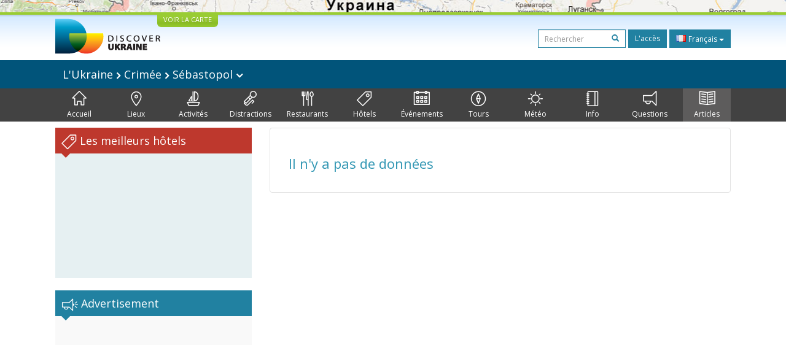

--- FILE ---
content_type: text/html; charset=UTF-8
request_url: https://discover-ukraine.info/fr/articles/crimea/sevastopol
body_size: 9390
content:
<!DOCTYPE html>
<html lang="fr">
<head>
<meta http-equiv="Content-Type" content="text/html; charset=UTF-8">
<meta http-equiv="Content-Language" content="fr">

<meta http-equiv="X-UA-Compatible" content="IE=edge,chrome=1">
<meta name="viewport" content="width=device-width, initial-scale=1.0">

<meta name="apple-itunes-app" content="app-id=524994910">

<title>Discover Ukraine  : Articles : Crimée : Sébastopol - Guide par l'Ukraine</title>
<meta name="keywords" content="Articles Ukraine, Articles Crimée, Articles Sébastopol" />
<meta name="description" content="Discover Ukraine  : Articles : Crimée : Sébastopol" />

<link href='//fonts.googleapis.com/css?family=Open+Sans:400,700&subset=latin,cyrillic&display=swap' rel='stylesheet' type='text/css'>
<link href="https://discover-ukraine.info/system/assets/6ffe9f68604abacdf6db212701377dc4-1649139265.css" rel="stylesheet" type="text/css" />

<script type="text/javascript">
var _logged=false;var _mobile_detect=0;
var mova='fr';
var wait_str="Attente";
</script>
<meta property="fb:app_id" content="284945858257393">


<meta property="og:title" content="Discover Ukraine  : Articles : Crimée : Sébastopol" />
<meta property="og:type" content="website" />
<meta property="og:image" content="https://discover-ukraine.info/images/logo.png" />
<meta property="og:url" content="https://discover-ukraine.info/fr/articles/crimea/sevastopol" />

<script type='text/javascript'>window.q=[];window.$=function(f){q.push(f)}</script>

<!--[if IE]>
<script src="//html5shiv.googlecode.com/svn/trunk/html5.js"></script>
<style type="text/css">
clear {
zoom: 1;
display: block;
 }
</style>
<![endif]-->
<script>
  (adsbygoogle = window.adsbygoogle || []).push({
    google_ad_client: "ca-pub-9323199419702411",
    enable_page_level_ads: true
  });
</script>
<meta name="google-site-verification" content="tXuX3wKmDV5kBY0u2UdGwTOnsBStJeDvA5ybz73FhRo" />
<script type="text/javascript">
    var _gaq = _gaq || [];
  _gaq.push(['_setAccount', 'UA-25364307-1']);
  _gaq.push(['_setDomainName', 'discover-ukraine.info']);
  _gaq.push(['_setAllowHash', false]);
  _gaq.push(['_trackPageview']);

  (function() {
    var ga = document.createElement('script'); ga.type = 'text/javascript'; ga.async = true;
    ga.src = ('https:' == document.location.protocol ? 'https://ssl' : 'http://www') + '.google-analytics.com/ga.js';
    var s = document.getElementsByTagName('script')[0]; s.parentNode.insertBefore(ga, s);
  })();
  </script>

 
</head>

<body class="fr">
<div id="fb-root"></div>
<div id="mshadow"></div>






	<nav  id="mtglm" class="leftnav navbar navbar-default">
      <div class="container-fluid">
        <!-- Brand and toggle get grouped for better mobile display -->
        

        <!-- Collect the nav links, forms, and other content for toggling -->
        <div class="navbar-collapse collapse in sidenav" id="bs-example-navbar-collapse-1" aria-expanded="true" >
          <ul class="nav navbar-nav">
          
<li>
	
	<form method="get" action="https://discover-ukraine.info/fr/search" style="margin:10px">
    <div class="input-group">
      <input type="text" name="q" class="form-control input-sm" value="" placeholder="Rechercher">
      <span class="input-group-btn-in">
        <button class="btn btn-transparent btn-sm" type="submit"><span class="glyphicon glyphicon-search"></span></button>
      </span>
    </div><!-- /input-group -->
        
        
      </form>
	
</li>	
	
		
		
	
	<li class="index">
		<a href="https://discover-ukraine.info/fr/index/crimea/sevastopol" ><span class="mincon duindex"></span>
			Accueil		</a>
	</li>
	
	
	
		
		
<li class="dropdown ">
	<a href="https://discover-ukraine.info/fr/places/crimea/sevastopol" class="dropdown-toggle places" data-toggle="dropdown"><span class="mhf"><span class="mincon duplaces"></span></span>
			Lieux <span class="caret"></span>
		</a>
<ul class="dropdown-menu" role="menu">		
<li ><a href="https://discover-ukraine.info/fr/places/crimea/sevastopol">Tout</a></li>
<li ><a href="https://discover-ukraine.info/fr/places/crimea/sevastopol?architecture-and-monuments">Architecture</a>
</li>
<li ><a href="https://discover-ukraine.info/fr/places/crimea/sevastopol?history">Histoire</a>
</li>
<li ><a href="https://discover-ukraine.info/fr/places/crimea/sevastopol?religious-places">Religion</a>
</li>
<li ><a href="https://discover-ukraine.info/fr/places/crimea/sevastopol?nature">Nature</a>
</li>
<li ><a href="https://discover-ukraine.info/fr/places/crimea/sevastopol?museums">Musées</a>
</li>
</ul>

	
	
	
		
		
	
	<li class="activities">
		<a href="https://discover-ukraine.info/fr/activities/crimea/sevastopol" ><span class="mincon duactivities"></span>
			Activités		</a>
	</li>
	
	
	
		
		
<li class="dropdown ">
	<a href="https://discover-ukraine.info/fr/entertainment/crimea/sevastopol" class="dropdown-toggle entertainment" data-toggle="dropdown"><span class="mhf"><span class="mincon duentertainment"></span></span>
			Distractions <span class="caret"></span>
		</a>
<ul class="dropdown-menu" role="menu">		
<li ><a href="https://discover-ukraine.info/fr/entertainment/crimea/sevastopol">Tout</a></li>
<li ><a href="https://discover-ukraine.info/fr/entertainment/crimea/sevastopol?clubs">Clubs</a>
</li>
<li ><a href="https://discover-ukraine.info/fr/entertainment/crimea/sevastopol?theaters">Théâtres</a>
</li>
</ul>

	
	
	
		
		
<li class="dropdown ">
	<a href="https://discover-ukraine.info/fr/restaraunts/crimea/sevastopol" class="dropdown-toggle restaraunts" data-toggle="dropdown"><span class="mhf"><span class="mincon durestaraunts"></span></span>
			Restaurants <span class="caret"></span>
		</a>
<ul class="dropdown-menu" role="menu">		
<li ><a href="https://discover-ukraine.info/fr/restaraunts/crimea/sevastopol">Tout</a></li>
<li ><a href="https://discover-ukraine.info/fr/restaraunts/crimea/sevastopol?domestic">Ukrainien</a>
</li>
<li ><a href="https://discover-ukraine.info/fr/restaraunts/crimea/sevastopol?european">Européenne</a>
</li>
<li ><a href="https://discover-ukraine.info/fr/restaraunts/crimea/sevastopol?caucasian">Caucasien</a>
</li>
<li ><a href="https://discover-ukraine.info/fr/restaraunts/crimea/sevastopol?middle-east">Orientale</a>
</li>
<li ><a href="https://discover-ukraine.info/fr/restaraunts/crimea/sevastopol?asian">Asiatiques</a>
</li>
</ul>

	
	
	
		
		
<li class="dropdown ">
	<a href="https://discover-ukraine.info/fr/hotels/crimea/sevastopol" class="dropdown-toggle hotels" data-toggle="dropdown"><span class="mhf"><span class="mincon duhotels"></span></span>
			Hôtels <span class="caret"></span>
		</a>
<ul class="dropdown-menu" role="menu">		
<li ><a href="https://discover-ukraine.info/fr/hotels/crimea/sevastopol">Tout</a></li>
<li ><a href="https://discover-ukraine.info/fr/hotels/crimea/sevastopol?3star">★★★</a>
</li>
<li ><a href="https://discover-ukraine.info/fr/hotels/crimea/sevastopol?4star">★★★★</a>
</li>
<li ><a href="https://discover-ukraine.info/fr/hotels/crimea/sevastopol?5star">★★★★★</a>
</li>
</ul>

	
	
	
		
		
<li class="dropdown ">
	<a href="https://discover-ukraine.info/fr/events/crimea/sevastopol" class="dropdown-toggle events" data-toggle="dropdown"><span class="mhf"><span class="mincon duevents"></span></span>
			Événements <span class="caret"></span>
		</a>
<ul class="dropdown-menu" role="menu">		
<li ><a href="https://discover-ukraine.info/fr/events/crimea/sevastopol">Tout</a></li>
<li ><a href="https://discover-ukraine.info/fr/events/crimea/sevastopol?music">Musique</a>
</li>
<li ><a href="https://discover-ukraine.info/fr/events/crimea/sevastopol?art">Art</a>
</li>
<li ><a href="https://discover-ukraine.info/fr/events/crimea/sevastopol?festival">Festivals</a>
</li>
<li ><a href="https://discover-ukraine.info/fr/events/crimea/sevastopol?exhibition">Expositions</a>
</li>
</ul>

	
	
	
		
		
	
	<li class="tours">
		<a href="https://discover-ukraine.info/fr/tours/crimea/sevastopol" ><span class="mincon dutours"></span>
			Tours		</a>
	</li>
	
	
	
		
		
	
	<li class="weather">
		<a href="https://discover-ukraine.info/fr/weather/crimea/sevastopol" ><span class="mincon duweather"></span>
			Météo		</a>
	</li>
	
	
	
		
		
<li class="dropdown ">
	<a href="https://discover-ukraine.info/fr/info/crimea/sevastopol" class="dropdown-toggle info" data-toggle="dropdown"><span class="mhf"><span class="mincon duinfo"></span></span>
			Info <span class="caret"></span>
		</a>
<ul class="dropdown-menu" role="menu">		
<li ><a href="https://discover-ukraine.info/fr/info/crimea/sevastopol">Tout</a></li>
<li ><a href="https://discover-ukraine.info/fr/info/crimea/sevastopol?people">Gens</a>
</li>
<li ><a href="https://discover-ukraine.info/fr/info/crimea/sevastopol?history">Histoire</a>
</li>
<li ><a href="https://discover-ukraine.info/fr/info/crimea/sevastopol?environment">Nature</a>
</li>
<li ><a href="https://discover-ukraine.info/fr/info/crimea/sevastopol?arts">Art</a>
</li>
<li ><a href="https://discover-ukraine.info/fr/info/crimea/sevastopol?literature">Littérature</a>
</li>
<li ><a href="https://discover-ukraine.info/fr/info/crimea/sevastopol?music">Musique</a>
</li>
<li ><a href="https://discover-ukraine.info/fr/info/crimea/sevastopol?food-and-drink">Cuisine</a>
</li>
<li ><a href="https://discover-ukraine.info/fr/info/crimea/sevastopol?sport">Sport</a>
</li>
</ul>

	
	
	
		
		
<li class="dropdown ">
	<a href="https://discover-ukraine.info/fr/tips/crimea/sevastopol" class="dropdown-toggle tips" data-toggle="dropdown"><span class="mhf"><span class="mincon dutips"></span></span>
			Questions <span class="caret"></span>
		</a>
<ul class="dropdown-menu" role="menu">		
<li ><a href="https://discover-ukraine.info/fr/tips/crimea/sevastopol">Tout</a></li>
<li ><a href="https://discover-ukraine.info/fr/tips/crimea/sevastopol?driving-guide">Conseils a automobilistes</a>
</li>
<li ><a href="https://discover-ukraine.info/fr/tips/crimea/sevastopol?phone">Connexion</a>
</li>
<li ><a href="https://discover-ukraine.info/fr/tips/crimea/sevastopol?health">santé</a>
</li>
<li ><a href="https://discover-ukraine.info/fr/tips/crimea/sevastopol?visa">Visa/douane</a>
</li>
<li ><a href="https://discover-ukraine.info/fr/tips/crimea/sevastopol?money">Argent</a>
</li>
<li ><a href="https://discover-ukraine.info/fr/tips/crimea/sevastopol?suciety">Société</a>
</li>
<li ><a href="https://discover-ukraine.info/fr/tips/crimea/sevastopol?particularities">En pratique</a>
</li>
<li ><a href="https://discover-ukraine.info/fr/tips/crimea/sevastopol?shopping">Шопинг</a>
</li>
<li ><a href="https://discover-ukraine.info/fr/tips/crimea/sevastopol?weather">Météo</a>
</li>
</ul>

	
	
	
		
		
	
	<li class="articles active1">
		<a href="https://discover-ukraine.info/fr/articles/crimea/sevastopol" ><span class="mincon duarticles"></span>
			Articles		</a>
	</li>
	
	
	

            
          </ul>
        </div><!-- /.navbar-collapse -->
      </div><!-- /.container-fluid -->
    </nav>



<div id="map" style="height:20px;background:url(/img/map1.jpg) center center no-repeat;overflow: hidden;"><div style="display:none" id="map_canvas"></div></div>




<div id="header" class="top">
  <div class="du-container">
  <a id="showmap" href="javascript:void(0)" class="showmap corner-bottom" >VOIR LA CARTE</a>
    <a class="du" href="https://discover-ukraine.info/fr/index"><img width="171" height="58" src="//discover-ukraine.info/images/logo.png" /></a>
    
    
    
    <div class="righttop">
	<noindex>
      <form class="hidden-xs h-s" method="get" action="https://discover-ukraine.info/fr/search">
              
    
    
      <input type="text" name="q" class="form-control input-sm" value="" placeholder="Rechercher">
      <span class="input-group-btn-in">
        <button class="btn btn-transparent btn-sm" type="submit"><span class="glyphicon glyphicon-search"></span></button>
      </span>
    
        
        
      </form>
	  
      <a href="https://discover-ukraine.info/fr/auth/login" class="dologin btn btn-sm btn-success" >L'accès</a>
	
	</noindex>
	
	 
<div class="btn-group lng-m">
  <button type="button" class="btn btn-success btn-sm dropdown-toggle" data-toggle="dropdown" aria-expanded="false" style="letter-spacing:0;height:30px">
    <span class="lng_flag ln_fr"></span> Français <span class="caret"></span>
  </button>
  <ul class="dropdown-menu" role="menu">

	<li><a href="//discover-ukraine.info/ru/articles/crimea/sevastopol"><span class="lng_flag ln_ru"></span> Русский</a></li>
    

	<li><a href="//discover-ukraine.info/articles/crimea/sevastopol"><span class="lng_flag ln_en"></span> English</a></li>
    

	<li><a href="//discover-ukraine.info/de/articles/crimea/sevastopol"><span class="lng_flag ln_de"></span> Deutsch</a></li>
    

	<li><a href="//discover-ukraine.info/fr/articles/crimea/sevastopol"><span class="lng_flag ln_fr"></span> Français</a></li>
    

	<li><a href="//discover-ukraine.info/es/articles/crimea/sevastopol"><span class="lng_flag ln_es"></span> Español</a></li>
    

  </ul>
</div>






    </div>
    <div style="clear:both"></div>
  </div>
</div> 
  
 
  <div style="background: #01547a">
 <div class="du-container">
  
  <div class="toplevelmenu">
	  <div class="navbar navbar-inverse yamm" style="background: none; border:none;border-radius:0;margin-bottom:0">
          
          <div class="">
          
          
          
            <ul class="nav nav-pills">

			<li><a id="mtgl" class=" visible-xs-inline-block"><span class="glyphicon glyphicon-align-justify"></span> Menu</a></li>
              <li class="dropdown yamm-fw"><a style="font-size: 18px;" href="#" data-toggle="dropdown" class="dropdown-toggle loc">
              
              L'Ukraine             
<img src="/img/rar.png" />
Crimée  

	
<img src="/img/rar.png" />
Sébastopol              
              
             	<img width="12" height="8" src="/img/dar.png" /></a>
                <ul class="dropdown-menu maindrop">
					<div class="mdrop-line"><div class="mdrop-tr"></div></div>
                  <li style="padding: 10px 30px;">
                    <div class="row" style="margin-bottom:0.5em">
                     <div class="col-sm-12">
                     <span style="font-size: 24px;"><a href="https://discover-ukraine.info/fr/index">L'Ukraine </a></span>
                     </div>
                    </div>
                    <div class="row">
               
                    



                      <div class="col-sm-2">
	                    


<div>
<span class="drop-reg" style="font-size: 18px;"><span class="drop-line"></span><a href="https://discover-ukraine.info/fr/index/southern-ukraine">Sud</a></span>
  <ul>
  
  	<li><a href="https://discover-ukraine.info/fr/index/southern-ukraine/odesa">Odesa</a></li>
  
  	<li><a href="https://discover-ukraine.info/fr/index/southern-ukraine/kherson">Kherson</a></li>
  
  	<li><a href="https://discover-ukraine.info/fr/index/southern-ukraine/mykolaiv">Mykolaïv</a></li>
  
  	<li><a href="https://discover-ukraine.info/fr/index/southern-ukraine/zaporizhzhia">Zaporijjia</a></li>
  
  	<li><a href="https://discover-ukraine.info/fr/index/southern-ukraine/berdyansk">Berdiansk</a></li>
  </ul>
</div>

	                      
                      </div>



                      <div class="col-sm-2">
	                    


<div>
<span class="drop-reg" style="font-size: 18px;"><span class="drop-line"></span><a href="https://discover-ukraine.info/fr/index/crimea">Crimée</a></span>
  <ul>
  
  	<li><a href="https://discover-ukraine.info/fr/index/crimea/simferopol">Simferopol</a></li>
  
  	<li><a href="https://discover-ukraine.info/fr/index/crimea/sevastopol">Sébastopol</a></li>
  
  	<li><a href="https://discover-ukraine.info/fr/index/crimea/bakhchysarai">Bakhtchyssaraï</a></li>
  
  	<li><a href="https://discover-ukraine.info/fr/index/crimea/yevpatoria">Eupatoria</a></li>
  
  	<li><a href="https://discover-ukraine.info/fr/index/crimea/yalta">Yalta</a></li>
  
  	<li><a href="https://discover-ukraine.info/fr/index/crimea/alushta">Alouchta</a></li>
  
  	<li><a href="https://discover-ukraine.info/fr/index/crimea/sudak">Soudak</a></li>
  
  	<li><a href="https://discover-ukraine.info/fr/index/crimea/feodosiya">Feodossia</a></li>
  
  	<li><a href="https://discover-ukraine.info/fr/index/crimea/kerch">Kertch</a></li>
  </ul>
</div>

	                      
                      </div>



                      <div class="col-sm-2">
	                    


<div>
<span class="drop-reg" style="font-size: 18px;"><span class="drop-line"></span><a href="https://discover-ukraine.info/fr/index/central-ukraine">Centrale</a></span>
  <ul>
  
  	<li><a href="https://discover-ukraine.info/fr/index/central-ukraine/chernihiv">Tchernihiv</a></li>
  
  	<li><a href="https://discover-ukraine.info/fr/index/central-ukraine/novgorod-seversky">Novhorod-Siverskyï</a></li>
  
  	<li><a href="https://discover-ukraine.info/fr/index/central-ukraine/zhytomyr">Jytomyr</a></li>
  
  	<li><a href="https://discover-ukraine.info/fr/index/central-ukraine/berdychiv">Berdytchiv</a></li>
  
  	<li><a href="https://discover-ukraine.info/fr/index/central-ukraine/uman">Ouman</a></li>
  
  	<li><a href="https://discover-ukraine.info/fr/index/central-ukraine/vinnytsia">Vinnytsia</a></li>
  
  	<li><a href="https://discover-ukraine.info/fr/index/central-ukraine/kamianets-podilskyi">Kamianets-Podilskyï</a></li>
  
  	<li><a href="https://discover-ukraine.info/fr/index/central-ukraine/kirovograd">Kirovohrad</a></li>
  </ul>
</div>

	                      
                      </div>



                      <div class="col-sm-2">
	                    


<div>
<span class="drop-reg" style="font-size: 18px;"><span class="drop-line"></span><a href="https://discover-ukraine.info/fr/index/eastern-ukraine">Orientale</a></span>
  <ul>
  
  	<li><a href="https://discover-ukraine.info/fr/index/eastern-ukraine/donetsk">Donetsk</a></li>
  
  	<li><a href="https://discover-ukraine.info/fr/index/eastern-ukraine/sviatohirsk">Sviatohirsk</a></li>
  
  	<li><a href="https://discover-ukraine.info/fr/index/eastern-ukraine/kharkiv">Kharkiv</a></li>
  
  	<li><a href="https://discover-ukraine.info/fr/index/eastern-ukraine/poltava">Poltava</a></li>
  
  	<li><a href="https://discover-ukraine.info/fr/index/eastern-ukraine/dnipro">Днепр</a></li>
  </ul>
</div>

	                      
                      </div>



                      <div class="col-sm-2">
	                    


<div>
<span class="drop-reg" style="font-size: 18px;"><span class="drop-line"></span><a href="https://discover-ukraine.info/fr/index/western-ukraine">Occidentale</a></span>
  <ul>
  
  	<li><a href="https://discover-ukraine.info/fr/index/western-ukraine/lviv">Lviv</a></li>
  
  	<li><a href="https://discover-ukraine.info/fr/index/western-ukraine/ternopil">Ternopil</a></li>
  
  	<li><a href="https://discover-ukraine.info/fr/index/western-ukraine/truskavets">Trouskavets</a></li>
  
  	<li><a href="https://discover-ukraine.info/fr/index/western-ukraine/kremenets">Kremenets</a></li>
  
  	<li><a href="https://discover-ukraine.info/fr/index/western-ukraine/lutsk">Loutsk</a></li>
  
  	<li><a href="https://discover-ukraine.info/fr/index/western-ukraine/rivne">Rivne</a></li>
  
  	<li><a href="https://discover-ukraine.info/fr/index/western-ukraine/ivano-frankivsk">Ivano-Frankivsk</a></li>
  
  	<li><a href="https://discover-ukraine.info/fr/index/western-ukraine/uzhgorod">Oujhorod</a></li>
  
  	<li><a href="https://discover-ukraine.info/fr/index/western-ukraine/mukachevo">Moukatchevo</a></li>
  
  	<li><a href="https://discover-ukraine.info/fr/index/western-ukraine/yaremche">Yaremtche</a></li>
  
  	<li><a href="https://discover-ukraine.info/fr/index/western-ukraine/bukovel">Bukovel</a></li>
  
  	<li><a href="https://discover-ukraine.info/fr/index/western-ukraine/chernivtsi">Tchernivtsi</a></li>
  </ul>
</div>

	                      
                      </div>



                      <div class="col-sm-2">
	                    


<div>
<span class="drop-reg" style="font-size: 18px;"><span class="drop-line"></span><a href="https://discover-ukraine.info/fr/index/kyiv">Kyiv</a></span>
  <ul>
  
  	<li><a href="https://discover-ukraine.info/fr/index/kyiv/kyiv">Kyiv</a></li>
  
  	<li><a href="https://discover-ukraine.info/fr/index/kyiv/chernobyl">Tchernobyl</a></li>
  
  	<li><a href="https://discover-ukraine.info/fr/index/kyiv/kaniv">Kaniv</a></li>
  
  	<li><a href="https://discover-ukraine.info/fr/index/kyiv/pereiaslav-khmelnytskyi">Pereïaslav-Khmelnytskyï</a></li>
  </ul>
</div>

	                      
                      </div>
                   
                    </div>
                  </li>
                  
                </ul>
              </li>
            </ul>
          </div>
        </div>
  </div> 
  
</div>
</div>  

<div style="background: #424242">  
  <div class="du-container">
  <div class="menu">

    <ul>
	
<li class="" style="border-left:none"><a href="https://discover-ukraine.info/fr/index/crimea/sevastopol" ><span class="mhf"><span class="mincon duindex"></span></span><br />Accueil</a></li> <li class="" ><a href="https://discover-ukraine.info/fr/places/crimea/sevastopol" ><span class="mhf"><span class="mincon duplaces"></span></span><br />Lieux</a></li> <li class="" ><a href="https://discover-ukraine.info/fr/activities/crimea/sevastopol" ><span class="mhf"><span class="mincon duactivities"></span></span><br />Activités</a></li> <li class="" ><a href="https://discover-ukraine.info/fr/entertainment/crimea/sevastopol" ><span class="mhf"><span class="mincon duentertainment"></span></span><br />Distractions</a></li> <li class="" ><a href="https://discover-ukraine.info/fr/restaraunts/crimea/sevastopol" ><span class="mhf"><span class="mincon durestaraunts"></span></span><br />Restaurants</a></li> <li class="" ><a href="https://discover-ukraine.info/fr/hotels/crimea/sevastopol" ><span class="mhf"><span class="mincon duhotels"></span></span><br />Hôtels</a></li> <li class="" ><a href="https://discover-ukraine.info/fr/events/crimea/sevastopol" ><span class="mhf"><span class="mincon duevents"></span></span><br />Événements</a></li> <li class="" ><a href="https://discover-ukraine.info/fr/tours/crimea/sevastopol" ><span class="mhf"><span class="mincon dutours"></span></span><br />Tours</a></li> <li class="" ><a href="https://discover-ukraine.info/fr/weather/crimea/sevastopol" ><span class="mhf"><span class="mincon duweather"></span></span><br />Météo</a></li> <li class="" ><a href="https://discover-ukraine.info/fr/info/crimea/sevastopol" ><span class="mhf"><span class="mincon duinfo"></span></span><br />Info</a></li> <li class="" ><a href="https://discover-ukraine.info/fr/tips/crimea/sevastopol" ><span class="mhf"><span class="mincon dutips"></span></span><br />Questions</a></li> <li class="active" ><a href="https://discover-ukraine.info/fr/articles/crimea/sevastopol" ><span class="mhf"><span class="mincon duarticles"></span></span><br />Articles</a></li> 	
    </ul>

  </div>
  
 
  </div>
</div>  
  

    
 

<div id="content" class="du-container">



  <div class="sidebar du-sidebar">
  



 <div class="block red shotels" style="z-index:10px;background:#e6f0f2;min-height:245px;">
      <div class="blck"><span class="trile"></span><span class="dui duibook"></span> Les meilleurs hôtels</div>



<ins class="bookingaff" data-aid="2401458" data-target_aid="2401458"  data-prod="nsb" data-width="100%" data-height="auto" data-lang="fr" data-dest_id="220" data-dest_type="country">
</ins>
<script type="text/javascript">
    (function(d, sc, u) {
      var s = d.createElement(sc), p = d.getElementsByTagName(sc)[0];
      s.type = 'text/javascript';
      s.async = true;
      s.src = u + '?v=' + (+new Date());
      p.parentNode.insertBefore(s,p);
      })(document, 'script', '//aff.bstatic.com/static/affiliate_base/js/flexiproduct.js');
</script>


</div>



  

<div style="position:relative" id="flylanding">
 <div id="flyover">   
  
	<div class="block">
      <div class="blck"><span class="trile"></span><span class="dui duiads"></span> Advertisement</div>
<div style="text-align:center">
<!-- Discover Ukraine main -->
<ins class="adsbygoogle"
     style="display:block;max-width:300px;height:250px;margin:0 auto"
     data-ad-client="ca-pub-1623639851751641"
     data-ad-slot="8893325019"></ins>
<script>
(adsbygoogle = window.adsbygoogle || []).push({});
</script>
</div>
</div>
 <div class="block red">
      <div class="blck"><span class="trile"></span><span class="dui duifb"></span> Nous sommes en ligne</div>
		<div style='padding:8px 4px;min-height:258px;text-align:center;'>
			<fb:like-box href="https://www.facebook.com/pages/Discover-Ukraine/166480403434187" width="292" show_faces="true" border_color="#fff" stream="false" header="false"></fb:like-box>	
		</div>
    </div>


    	<div class="block" >
      <div class="blck"><span class="trile"></span><span class="dui duiapps"></span> Applications</div>
	<span class="inner-banner"><a href="http://ukrainefood.info/" target="_blank" class="inline-banner" style="background:url(/uploads/banners/0000000000055007be1c875a9.05138860.jpg)"><span class="du-banner"></span><span class="inner-text"><span class="inner-title">Need more inspiration?</span><br />Discover the secrets of traditional Ukrainian cuisine!</span><span class="banner-bottom"><span class="btn btn-success btn-xs">Découvrez-en plus ></span></span></a></span>	</div>
	
     
 </div></div>
	
<div style="clear:both"></div>


	
<script type="text/javascript">
$(function(){

if($('#flyover').length)
{
	var fly=$('#flyover');
	var flylanding=$('#flylanding');
	var right=$('.sidebar').eq(0);
	var footer=$('#footer').eq(0);
	var flytop=flylanding.offset().top;
		
	
	flylanding.css({height:fly.height()});	
		
	$('#flyover').css({width:right.width(),margin:'0 auto'});
	fly.css({position:'static',top:0,left:right.offset().left-$(document).scrollLeft(),'z-index':99});	
	$(window).bind('resize scroll',function () { 
		flylanding.css({height:fly.height()});
		flytop=flylanding.offset().top;
		fly.css({left:right.offset().left-$(document).scrollLeft()});
		var ft=footer.offset().top-($(document).scrollTop()+fly.height()+10);
		if($(document).scrollTop()>=flytop /*&& (ft<0 || ft>fly.height())*/)
		{
			
			
			if(ft>0){
				ft=0;
				
			}
			fly.css({top:ft,position:'fixed'});
			
		}else{
			fly.css({position:'static'});
		}
    });
}

	$('.xyoutube').bind("mouseenter click",function(){
		$(this).removeClass('xyoutube').unbind("mouseenter click").html('<iframe allowtransparency="true" width="320" height="222" src="http://www.youtube.com/embed/5_rC1K8tgdU?rel=0" frameborder="0" allowfullscreen></iframe>');
	});

	
});



</script>  </div>
  
  
  <div class="du-content">
    <div class="right article corner-all">


	<div class="text">
        <h2>Il n'y a pas de données</h2>
	</div>
	  
    </div>
   </div>



	<div style="clear:both"></div>


  <br class="clear">
</div>
<div id="footer">


<div class="footer-menu" style="margin-bottom:11px; text-align:center;font-size:14px;color:#fff;">
<ul>
	<li><a href="https://discover-ukraine.info/fr/about-us">About us</a></li>
	<li><a href="https://discover-ukraine.info/fr/contact-us">Contact us</a></li>
	<li><a href="https://discover-ukraine.info/fr/cookies-policy">Cookies policy</a></li>
	<li><a href="https://discover-ukraine.info/fr/privacy-plicy">Privacy policy</a></li>
	<li><a href="https://discover-ukraine.info/fr/advertise-with-us">Advertise with us</a></li>
	<li><a href="/partner">L'accès pour les partenaires</a></li>
</ul>
</div>
<div id="footer1">
<div class="footl" style="clear:both;padding:0 0 5px 0;text-align:center;font-size:10px;">
Notre projets:

<a target='_blank' href='https://travelsingapore.info/'>About Singapore</a> | <a target='_blank' href='https://vladivostok-city.com/restaraunts'>Restaurants in Vladivostok</a> | <a target='_blank' href='https://ukrainefood.info'>Ukrainian Cuisine</a> | <a target='_blank' href='https://metroguides.info/city/paris?ln=en#scheme/0/0'>Paris Metro Map</a> </div>


 <div style="position:relative;padding-top:1px">
 &copy; 2026 Discover Ukraine. All right reserved.<br />
 No part of this site may be reproduced without our written permission.
 The website is owned by Discover Ukraine LLC.<br />&nbsp;
 </div>
 </div>
</div>

<a id="nullanchor"></a>

<div class="modal fade" id="login-block" tabindex="-1" role="dialog" aria-hidden="true">
  <div class="modal-dialog">
    <div class="modal-content">
    <div class="modal-body" id="login_out">
    
<img alt="loading..." src="/img/load.gif" />
    
    
    </div>
  </div>
</div>  
</div>
<script type="text/javascript">
$(function(){
	
	$('body').on('click',".dologin",function(){
		$('#login_out').html('<center><img alt="loading..." src="/img/load.gif" /></center>');
		$('#login-block').modal('show');
		$('#login_out').load($(this).attr('href'));
		return false;
	});
	
	$('body').on('click',"[rel=logged]",function(){
		$('#login_out').html('<center><img alt="loading..." src="/img/load.gif" /></center>');
		$('#login-block').modal('show');
		$('#login_out').load('https://discover-ukraine.info/fr/auth/login');
		return false;
	});
	
	$('body').on('click',"#login-block a",function(){
		$('#login_out').css({position:'relative'}).append('<div style="position:absolute;left:0;top:0;width:100%;height:100%;background:#fff;opacity:0.3"></div><img width="32" height="32" src="/img/loader.gif" style="position:absolute;left:45%;top:45%" />').load($(this).attr('href'));
		return false;
	});
	
	
	
	$('body').on('submit',"#login-block form",function(){
		$('#login_out').css({position:'relative'}).append('<div style="position:absolute;left:0;top:0;width:100%;height:100%;background:#fff;opacity:0.3"></div><img width="32" height="32" src="/img/loader.gif" style="position:absolute;left:45%;top:45%" />');
		
		var data=$(this).serializeArray();
		var action=$(this).attr('action');
		
		$('#login_out').load(action,data,function(){
		
		});
		
		return false;
	});

	
});
</script>


 <a id="up" class="to-up btn btn-default btn-sm"><span class="glyphicon glyphicon-arrow-up"></span></a>


<script type="text/javascript">
    window.fbAsyncInit = function() {
        FB.init({ appId: '284945858257393', status: true, cookie: true, xfbml: true });
    };

    (function() {
        var e = document.createElement('script'); e.async = true;
        e.src =  'https://connect.facebook.net/fr_FR/all.js';
        document.getElementById('fb-root').appendChild(e);
    } ());

</script>

<script type="text/javascript" src="https://discover-ukraine.info/system/assets/c072410bde0f6b44635292ecdcf71a7e-1649139265.js"></script>


<script defer async type="text/javascript" src="//maps.google.com/maps/api/js?key=AIzaSyABgQ619ycqIJyFNxtBuvCgY__-O_iK-Oo&libraries=geometry&language=fr&callback=initialize"></script>
<script defer async  type="text/javascript" src="/public/js/markerclusterer.js"></script>
<script defer async  type="text/javascript" src="//platform.twitter.com/widgets.js"></script>
<script type="text/javascript">$.each(q,function(i,f){$(f)})</script>
<script type="text/javascript">
var now_infowindow;
var map;


var zoom=12;
var center;
var pop;
var markers=[];
var origin=0;
var maph=20;

var _before_ready_geo="";
function showOnMap(geo){
		if(window._showOnMap){
			_showOnMap(geo);
		}else{
			_before_ready_geo=geo;
		}
	}
	


function openMap()
{

	origin=$(document).scrollTop();
	
	$('html,body').animate({
					scrollTop: $('#map').offset().top
	}, origin/1.73);

		var h=$('#map').height();
		if(h==maph)
		{		
			h=$(window).height()*0.8;
			$('#map').animate({'height':h},500,'swing',function(){
				$('#showmap').text(h==maph?'VOIR LA CARTE':'CACHER LA CARTE');
			});
		}else{
			origin=origin-$(window).height()*0.8;
		}	
}


function _showOnMap(geo)
{

	if($('#map_canvas').is(':hidden'))
	{
		$('#map_canvas').show();
		initializeMap();
	}

	origin=$(document).scrollTop();
	
	var c=geo.split(',');
	var coord = new google.maps.LatLng(c[0],c[1]);
	center=coord;
	zoom=15;
	map.setCenter(coord);
	map.setZoom(15);
	pop=coord;
	$.each(markers, function(index, value) { 
		if(value.getPosition().equals(coord))
		{
			google.maps.event.trigger(value, 'click');
		}
	
	});

	$('html,body').animate({
					scrollTop: $('#map').offset().top
	}, origin/1.73);

		var h=$('#map').height();
		if(h==maph)
		{		
			h=$(window).height()*0.8;
			$('#map').animate({'height':h},500,'swing',function(){
				$('#showmap').text(h==maph?'VOIR LA CARTE':'CACHER LA CARTE');
			});
		}else{
			origin=origin-$(window).height()*0.8;
		}
	
}
function initialize(){
	
}
function initializeMap() {
    var center=new google.maps.LatLng(44.5553,33.5324);
    var myLatlng = center;
	
	
	
	
    var myOptions = {
      zoom: zoom,
      center: myLatlng,
      mapTypeId: google.maps.MapTypeId.ROADMAP
    }
    map = new google.maps.Map(document.getElementById("map_canvas"), myOptions);
  
$.getJSON('https://discover-ukraine.info/fr/addons',{chapter_id:15,region_id:3,city_id:7,tour:0},function(geo){

  
	var chapters=['pin_places','pin_places','pin_places','pin_activities','pin_entertainment','pin_restaurants','pin_fav','pin_fav','pin_places','pin_hotels','pin_places','pin_places','pin_places'];
	$.each(geo, function(index, value) { 
			var c=value['geo'].split(',');
			var coord = new google.maps.LatLng(c[0],c[1]);

            var marker = new google.maps.Marker({
                    position: coord,
                    map: map,
                    title: value['title'],
                    icon: 'https://discover-ukraine.info/gi/'+chapters[value['chapter_id']]+'.png'
            });
			markers.push(marker);
			var infowindow = new google.maps.InfoWindow(
				 { content: '<div style="width:200px">'+(value['img1']?'<div style="float:left;padding:0 10px 10px 0"><img loading="lazy" width="50" src="https://discover-ukraine.info/'+value['img1']+'" /></div>':'')+'<strong>'+value['title']+'</strong><br>'+
				 '<a href="'+value['href']+'">plus d\'info...</a></div>'
				 });
				 
			 google.maps.event.addListener(marker, 'click', function() {
				 if(now_infowindow != undefined){
					 now_infowindow.close();// clear currently infowindow
				 }
				infowindow.open(map,marker);// open new infowindow
				now_infowindow = infowindow;// set new currently infowindow
			 });

		if(coord.equals(pop))
		{
			google.maps.event.trigger(marker, 'click');
		}			 
			
	});
	var markerCluster = new MarkerClusterer(map, markers,{gridSize: 10, maxZoom: 13,imagePath: '/cluster/images/m'});
});	

	if(_before_ready_geo!="") _showOnMap(_before_ready_geo);
	
	try {
        tourRoute();
    }
    catch(err) {
       ; 
    }
	

}

oc=function(){
	$('#map_canvas').height($(window).height()*0.8);
	var h=$('#map').height();
	if(h!=maph)
	{
		$('#map').height($(window).height()*0.8);
	}

		//map.setCenter(center);
		//map.setZoom(zoom);
	
}
$(function(){

$(window).bind('resize orientationchange',oc);

$('#map_canvas').css({'height':($(window).height()*0.8)});

//if(_before_ready_geo!="") initializeMap(); else setTimeout(initializeMap,100);
	
	
$('#showmap').bind('click',function(){
	var h=$('#map').height();
	
	
	if($('#map_canvas').is(':hidden'))
	{
		$('#map_canvas').show();
		initializeMap();
	}
	
	if(h==maph) h=$(window).height()*0.8; else h=maph;
	$('#map').animate({'height':h},500,'swing',function(){
		$('#showmap').text(h==maph?'VOIR LA CARTE':'CACHER LA CARTE');
	});
	if(h==maph)
	{
		if(origin<0) origin=0;
		$('html,body').animate({
						scrollTop: origin
		}, origin/1.73);
	}
});	

	if(location.hash=='#show_on_map'){
	openMap();
	   tourRoute();
	   
	   }

});
  
</script>
</body>
</html>

--- FILE ---
content_type: text/html; charset=UTF-8
request_url: https://www.booking.com/flexiproduct.html?product=nsb&w=100%25&h=auto&lang=fr&aid=2401458&target_aid=2401458&dest_id=220&dest_type=country&fid=1769756497677&affiliate-link=widget1&
body_size: 1820
content:
<!DOCTYPE html>
<html lang="en">
<head>
    <meta charset="utf-8">
    <meta name="viewport" content="width=device-width, initial-scale=1">
    <title></title>
    <style>
        body {
            font-family: "Arial";
        }
    </style>
    <script type="text/javascript">
    window.awsWafCookieDomainList = ['booking.com'];
    window.gokuProps = {
"key":"AQIDAHjcYu/GjX+QlghicBgQ/7bFaQZ+m5FKCMDnO+vTbNg96AE+3PIzueJzgNQj9+QMRk5nAAAAfjB8BgkqhkiG9w0BBwagbzBtAgEAMGgGCSqGSIb3DQEHATAeBglghkgBZQMEAS4wEQQMJn6mAT/20mJKwxseAgEQgDuDUDB6mgzM+zHUHJS6wDTPB3Q2ncFvF8q4Hr7xqRmkaxf5g97EpA2B240DyFHO3P+dA7cbgp7Go/jL2Q==",
          "iv":"D5496wB9jQAAClvM",
          "context":"[base64]/EEjVe0oPbFRoVK66EQBN9uoTNNTIFf1f5pRdxQEY71rJ+R43wm6+YH2fhdD2fl5MXrXBRGoY7Ao2SAYBfFrz4Cf4+tEWJCGoS70LQTtcYWBmVp11aJFS5vgySR4L5ghy6kZjKjXCIL7XeBZqWDgxQK0/N9YPt17HS0ZQ=="
};
    </script>
    <script src="https://d8c14d4960ca.337f8b16.us-east-2.token.awswaf.com/d8c14d4960ca/a18a4859af9c/f81f84a03d17/challenge.js"></script>
</head>
<body>
    <div id="challenge-container"></div>
    <script type="text/javascript">
        AwsWafIntegration.saveReferrer();
        AwsWafIntegration.checkForceRefresh().then((forceRefresh) => {
            if (forceRefresh) {
                AwsWafIntegration.forceRefreshToken().then(() => {
                    window.location.reload(true);
                });
            } else {
                AwsWafIntegration.getToken().then(() => {
                    window.location.reload(true);
                });
            }
        });
    </script>
    <noscript>
        <h1>JavaScript is disabled</h1>
        In order to continue, we need to verify that you're not a robot.
        This requires JavaScript. Enable JavaScript and then reload the page.
    </noscript>
</body>
</html>

--- FILE ---
content_type: text/html; charset=utf-8
request_url: https://www.google.com/recaptcha/api2/aframe
body_size: 268
content:
<!DOCTYPE HTML><html><head><meta http-equiv="content-type" content="text/html; charset=UTF-8"></head><body><script nonce="ie15Wn4nHBUNGoDmDNTzEQ">/** Anti-fraud and anti-abuse applications only. See google.com/recaptcha */ try{var clients={'sodar':'https://pagead2.googlesyndication.com/pagead/sodar?'};window.addEventListener("message",function(a){try{if(a.source===window.parent){var b=JSON.parse(a.data);var c=clients[b['id']];if(c){var d=document.createElement('img');d.src=c+b['params']+'&rc='+(localStorage.getItem("rc::a")?sessionStorage.getItem("rc::b"):"");window.document.body.appendChild(d);sessionStorage.setItem("rc::e",parseInt(sessionStorage.getItem("rc::e")||0)+1);localStorage.setItem("rc::h",'1769756500872');}}}catch(b){}});window.parent.postMessage("_grecaptcha_ready", "*");}catch(b){}</script></body></html>